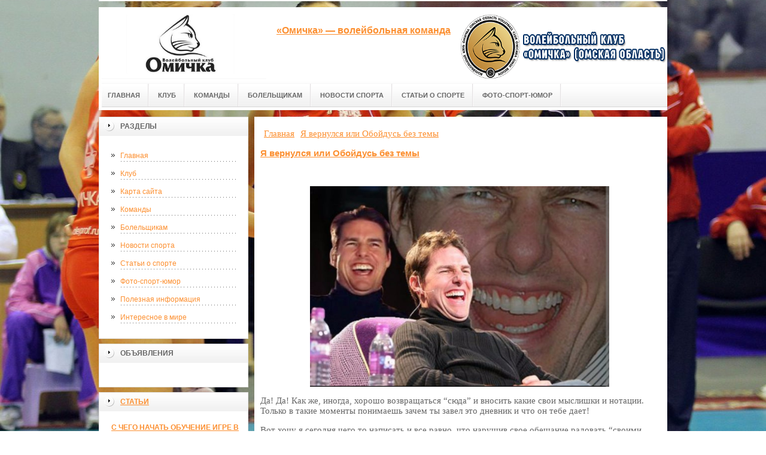

--- FILE ---
content_type: text/html; charset=UTF-8
request_url: http://www.volleyprof.ru/interesnoe-v-mire/ya-vernulsya-ili-obojdus-bez-temyi.html
body_size: 25849
content:
<!DOCTYPE html PUBLIC "-//W3C//DTD XHTML 1.0 Transitional//EN" "http://www.w3.org/TR/xhtml1/DTD/xhtml1-transitional.dtd">

<html xmlns="http://www.w3.org/1999/xhtml" xml:lang="ru-ru" lang="ru-ru" >
<head>
  

<meta name="yandex-verification" content="e9fa680f38c84868" />
<meta http-equiv="content-type" content="text/html; charset=utf-8" />
<meta name="google-site-verification" content="LKkba6IGKsniioEfCWNrG9zQYksxdcDee4_nIXARbMI" />
<base href="http://www.volleyprof.ru" />
<meta name="copyright" content="©GOODPROFY">
<meta name='yandex-verification' content='467a163030b87ba2' />
<!-- cutcut -->
  <meta name="description" content="">
  <meta name="keywords" content="">
  <meta name="viewport" content="width=1024">
  <title>Я вернулся или Обойдусь без темы | Всё о спорте</title>
  <!-- cutcut -->
<link href="/assets/templates/at_skyjump/at_menu/at_menu/at-sosdmenu.css" rel="stylesheet" type="text/css" />
<link rel="stylesheet" href="/assets/templates/at_skyjump/css/template_css.css" type="text/css" />
<link rel="stylesheet" href="/assets/templates/at_skyjump/css/colors/color1.css" type="text/css" />
<link rel="stylesheet" media="screen" href="/assets/templates/at_skyjump/superfish/superfish-vertical.css" />
<!--[if IE]>
	<style type="text/css">
	.clearfix {display: inline-block;}
	</style>
<![endif]-->
<script language="javascript" type="text/javascript" src="//code.jquery.com/jquery-1.10.2.js"></script>

<link rel="stylesheet" href="/assets/templates/at_skyjump/fancybox/source/jquery.fancybox.css?v=2.1.5" type="text/css" media="screen" />
<script type="text/javascript" src="/assets/templates/at_skyjump/fancybox/source/jquery.fancybox.pack.js?v=2.1.5"></script>
<script type="text/javascript" charset="utf-8">

/*<![CDATA[*/

document.write ('<style type="text\/css">#at-tabmodulewrap .moduletable {display: none;}<\/style>');

/*]]>*/

</script>

<script language="javascript" type="text/javascript" src="/assets/templates/at_skyjump/scripts/at.script.js"></script>
<script src="/assets/templates/at_skyjump/superfish/superfish.js"></script>

<script>

$(document).ready(function() {
$('.fancybox').fancybox();
$("ul#menu-mt").superfish({

            animation: {height:'show'},   // slide-down effect without fade-in

            delay:     1200               // 1.2 second delay on mouseout

        });
});

</script>

<style>
    
    html{background: url(upload/bg.jpg) no-repeat center center fixed; -webkit-background-size: cover;        -moz-background-size: cover;        -o-background-size: cover;        background-size: cover;}
    
        #at-col1 div.moduletable_menu.new a {line-height:10px;height:auto;padding: 5px 15px;background-image:none;}

    
    
</style>

</head>

<body class="wide zupa4" id="bd">



<a name="up" id="up"></a>



<!-- START WRAPPER -->

<div id="at-wrapper">

<div id="utop">

<div class="moduletable">
					

<div class="custom">
	</div>
		</div>

</div>

<!-- START HEADER -->

<div id="at-wrapheader" class="clearfix">



<!-- begin logo /////////////////////////////////-->

<a id="ulogo" title="Всё о спорте" href="http://www.volleyprof.ru/">



    <div class="custom">
	<p style="text-align: center;"><strong><span style="font-size: 12pt; font-family: times new roman,times;"><span style="font-size: 12pt; font-family: times new roman,times;"><img src="upload/logo.jpg" alt="Всё о спорте" width="222"></span></span></strong></p></div>
    
</a>

<!-- end logo  ///////////////////////////////////-->



<div id="uaddress">



<div class="custom">
	    <p style="text-align: center;"><a href="http://www.volleyprof.ru/"><strong style="font-size: 16px;"><br />«Омичка» — волейбольная команда</strong></a></p>
</div>
</div>



<div id="uphone">

<div class="custom"  >
	<p><img title="лого" src="upload/logo2.png" alt="лого" width="454" height="108" /></p>
</div>

</div>

<!-- Start main navigation -->

<div id="at-wrapmainnavigation" class="clearfix">

<div id="at-mainnavigation">
<ul id="at-cssmenu" class="clearfix">
  <li class="menu-item0"><a href="http://www.volleyprof.ru/"   class="first" id="menu1" title="Главная"><span class="menu-title">Главная</span></a></li> 
<li class="menu-item4"><a href="klub/"   id="menu466" title="Клуб"><span class="menu-title">Клуб</span></a></li> 
<li class="menu-item5"><a href="komandyi.html"   id="menu472" title="Команды"><span class="menu-title">Команды</span></a></li> 
<li class="menu-item6"><a href="bolelshhikam/"   id="menu473" title="Болельщикам"><span class="menu-title">Болельщикам</span></a></li> 
<li class="menu-item7"><a href="novosti-sporta/"   id="menu476" title="Новости спорта"><span class="menu-title">Новости спорта</span></a></li> 
<li class="menu-item8"><a href="stati-o-sporte/"   id="menu477" title="Статьи о спорте"><span class="menu-title">Статьи о спорте</span></a></li> 
<li class="menu-item9"><a href="kosmo/"   class="last" id="menu346" title="Фото-спорт-юмор"><span class="menu-title">Фото-спорт-юмор</span></a></li> 

</nav>

</div>
</div>
<!-- End of main navigation -->



<!-- Start user3 -->


<!-- End user3 -->



<!-- Start usertools -->

<div id="at-usertools">



</div>

<!-- End usertools -->



<!-- Start usertoolcolors -->

<div id="at-usercolors" class="clearfix">


</div>

<!-- End usertoolcolors -->



<!-- Start search -->


<!-- End search -->



</div>

<!-- END HEADER -->



<div id="at-containerwrap-fr">

<div id="at-container">



<div id="at-mainbody-fr">











</div>

<!-- Start column1 -->


<div id="at-col1">

<div class="at-innerpad">

		<div class="moduletable_menu">
					<h3>Разделы</h3>
					
<ul class="menu" id="menu-mt">
  <li  class="first"><a href="http://www.volleyprof.ru/" title="Главная">Главная</a></li>
<li ><a href="klub/" title="Клуб">Клуб</a></li>
<li ><a href="sitemap.xml" title="Карта сайта">Карта сайта</a></li>
<li ><a href="komandyi.html" title="Команды">Команды</a></li>
<li ><a href="bolelshhikam/" title="Болельщикам">Болельщикам</a></li>
<li ><a href="novosti-sporta/" title="Новости спорта">Новости спорта</a></li>
<li ><a href="stati-o-sporte/" title="Статьи о спорте">Статьи о спорте</a></li>
<li ><a href="kosmo/" title="Фото-спорт-юмор">Фото-спорт-юмор</a></li>
<li ><a href="poleznaya-informacziya/" title="Полезная информация">Полезная информация</a></li>
<li  class="last active"><a href="interesnoe-v-mire/" title="Интересное в мире">Интересное в мире</a></li>

</ul>   
		</div>
				            <div class="moduletable_menu new">
					<h3>Объявления</h3>

                    <p></p>
                    

		    </div>

<div class="moduletable">
					<h3><a href="stati-o-sporte/">Статьи</a></h3>
					<div class="newsflash">
  <h4 class="newsflash-title">
			<a href="stati-o-sporte/s-chego-nachat-obuchenie-igre-v-poker.html" title="С чего начать обучение игре в покер?">
			С чего начать обучение игре в покер?</a>
		</h4>




<p>Трудно представить непрофессионального хирурга и летчика – а вот к профессии игрока в покер отношение иное.</p>

<a class="readmore" href="stati-o-sporte/s-chego-nachat-obuchenie-igre-v-poker.html">Подробнее...</a>	
<h4 class="newsflash-title">
			<a href="stati-o-sporte/chto-takoe-xeli-ski.html" title="Что такое Хели-ски">
			Что такое Хели-ски</a>
		</h4>




<p>Хели-ски – разновидность горнолыжного спорта. </p>

<a class="readmore" href="stati-o-sporte/chto-takoe-xeli-ski.html">Подробнее...</a>	
<h4 class="newsflash-title">
			<a href="stati-o-sporte/chto-takoe-parkur.html" title="Что такое Паркур">
			Что такое Паркур</a>
		</h4>




<p>Сегодня все чаще можно видеть, как молодежь совершает непонятные действия – пытается перескочить через различные заборы, перила, бетонные заграждения, причем делает это с присущей им спортивной ловкостью. </p>

<a class="readmore" href="stati-o-sporte/chto-takoe-parkur.html">Подробнее...</a>	
<h4 class="newsflash-title">
			<a href="stati-o-sporte/chto-takoe-kajtserfing.html" title="Что такое кайтсерфинг">
			Что такое кайтсерфинг</a>
		</h4>




<p>Кайтсерфинг – довольно молодое и активно развивающееся спортивное развлечение.</p>

<a class="readmore" href="stati-o-sporte/chto-takoe-kajtserfing.html">Подробнее...</a>	
<h4 class="newsflash-title">
			<a href="stati-o-sporte/fitnes-v-ofise.html" title="Фитнес в офисе">
			Фитнес в офисе</a>
		</h4>




<p>Выкраиваете утром время чтобы наложить макияж или же дорогие пару минут, для того чтобы еще немножко поспать?</p>

<a class="readmore" href="stati-o-sporte/fitnes-v-ofise.html">Подробнее...</a>	
<h4 class="newsflash-title">
			<a href="stati-o-sporte/stil-obshheniya-mezhdu-uchastnikami-vosxozhdeniya.html" title="Стиль общения между участниками восхождения">
			Стиль общения между участниками восхождения</a>
		</h4>




<p>Стиль общения между участниками и руководителем определяется очень многими социальными факторами.</p>

<a class="readmore" href="stati-o-sporte/stil-obshheniya-mezhdu-uchastnikami-vosxozhdeniya.html">Подробнее...</a>	
<h4 class="newsflash-title">
			<a href="stati-o-sporte/sorevnovaniya-formulyi-1-v-knyazhestve-monako.html" title="Соревнования Формулы-1 В Княжестве Монако.">
			Соревнования Формулы-1 В Княжестве Монако.</a>
		</h4>




<p>Формула 1 в Монако Началом прохождения ралли Формула-1 в Монте-Карло можно считать 1911 год. </p>

<a class="readmore" href="stati-o-sporte/sorevnovaniya-formulyi-1-v-knyazhestve-monako.html">Подробнее...</a>	
<h4 class="newsflash-title">
			<a href="stati-o-sporte/saxasrara-chakra.html" title="Сахасрара чакра">
			Сахасрара чакра</a>
		</h4>




<p>Сахасрара чакра — чакра, расположенная на самой макушке. </p>

<a class="readmore" href="stati-o-sporte/saxasrara-chakra.html">Подробнее...</a>	
<h4 class="newsflash-title">
			<a href="stati-o-sporte/raznovidnosti-aerobiki.html" title="Разновидности аэробики">
			Разновидности аэробики</a>
		</h4>




<p>В этой статье хочется немного рассказать о разновидностях аэробики и рассмотреть некоторые отличия между различными видами.</p>

<a class="readmore" href="stati-o-sporte/raznovidnosti-aerobiki.html">Подробнее...</a>	
<h4 class="newsflash-title">
			<a href="stati-o-sporte/opasnyi-li-alpinistskie-vosxozhdeniya.html" title="Опасны ли альпинистские восхождения">
			Опасны ли альпинистские восхождения</a>
		</h4>




<p>Истинное мужество это совершенная способность оценить меру опасности и моральная готовность выстоять перед ней.</p>

<a class="readmore" href="stati-o-sporte/opasnyi-li-alpinistskie-vosxozhdeniya.html">Подробнее...</a>	
	

                    </div>
		    </div>

<div class="moduletable">
					<h3><a href="novosti-sporta/">Новости спорта</a></h3>
					<div class="newsflash">
  <h4 class="newsflash-title">
			<a href="novosti-sporta/testovaya-novost.html" title="Тестовая новость">
			Тестовая новость</a>
		</h4>




<p></p>

<a class="readmore" href="novosti-sporta/testovaya-novost.html">Подробнее...</a>	
	

                    </div>
		    </div>
		 
		 <
		    
		    

            <div class="moduletable_menu">
					<h3>Реклама</h3>
            			<!-- cutcut -->

            	    <p><!--a24976679675--><script type="text/javascript">
<!--
var _acic={dataProvider:15};(function(){var e=document.createElement("script");e.type="text/javascript";e.async=true;e.src="https://www2.acint.net/aci.js";var t=document.getElementsByTagName("script")[0];t.parentNode.insertBefore(e,t)})()
//-->
</script></p>
                    <p> <a href="https://bet-rate.top/milan-napoli-18-09-2022/" target="_blank">Обзор матча "Милан" - "Наполи" 18 сентября 2022, 7 тур Серии А</a> </p>
                    <p></p>
                    <p></p>
                    <p><script async="async" src="https://w.uptolike.com/widgets/v1/zp.js?pid=lf93c8dcffe09a2973d972cab801bd3b78458c3943" type="text/javascript"></script></p>
                    <p><!--12c5bc72-->
</p>
                    <p></p>
                    <p><script async="async" src="https://w.uptolike.com/widgets/v1/zp.js?pid=tl93c8dcffe09a2973d972cab801bd3b78458c3943" type="text/javascript"></script></p>
                    <p></p>
                    
                   
                    
          <!-- cutcut -->
		    </div>






</div>

</div>


<!-- End column1 -->


<!-- Start content -->

<div id="at-contentwrap">



<!-- START HEADER IMAGES -->


<!-- END HEADER IMAGES -->







<!-- /////////////  START LOGIN MESSAGE  ////////////////// -->


<div id="system-message-container">
</div>

<!-- /////////////  END LOGIN MESSAGE  ////////////////// -->



<!-- /////////////  Start Tabcolumn  ////////////////// -->



<!-- /////////////  End Tabcolumn  ////////////////// -->



<div id="at-content" >





<div class="item-page">
<div class="breadcrumbs"><ul class="B_crumbBox"><li class="B_firstCrumb" itemscope="itemscope" itemtype="http://data-vocabulary.org/Breadcrumb"><a class="B_homeCrumb" itemprop="url" rel="Главная" href="/"><span itemprop="title">Главная</span></a></li>
   <li class="B_lastCrumb" itemscope="itemscope" itemtype="http://data-vocabulary.org/Breadcrumb"><a class="B_currentCrumb" itemprop="url" rel="Да! Да! Как же, иногда, хорошо возвращаться “сюда” и вносить какие свои мыслишки и нотации. Только в такие моменты понимаешь зачем ты завел это дневник и что он тебе дает!

" href="interesnoe-v-mire/ya-vernulsya-ili-obojdus-bez-temyi.html"><span itemprop="title">Я вернулся или Обойдусь без темы</span></a></li>
</ul></div>
<!-- cutcut -->
<h1>
			<a href="interesnoe-v-mire/ya-vernulsya-ili-obojdus-bez-temyi.html" title="Я вернулся или Обойдусь без темы">
		Я вернулся или Обойдусь без темы</a>
		</h1>
<br style="clear:both;" />

<p><img style="display: block; margin-left: auto; margin-right: auto;" src="upload/kart/Co_TYk_UkAUifdg.jpg" alt="Я вернулся или Обойдусь без темы" width="500" height="335" /></p>
<p>Да! Да! Как же, иногда, хорошо возвращаться “сюда” и вносить какие свои мыслишки и нотации. Только в такие моменты понимаешь зачем ты завел это дневник и что он тебе дает!</p>
<p>Вот хочу я сегодня чего то написать и все равно, что нарушив свое обещание радовать “своими многа букоф на тему…”, я ничего сегодня не расскажу о блоггинге, интернете и убунте. Не поделюсь интересными ссылками, вот такое вот у меня настроение. Да и мой вам совет, читайте блоги моих комментаторов, там и интернет, и дизайн, и убунта с виндой и каждый является личностью интересной и достойной прочтения. А у меня похоже выходные продолжаются, и хочется ничего не делать.</p>
<p>И это пишет, человек, который вкалывает с 9 до 18, делая макеты рекламы для “шефа”, которому нравится провинциальный дизайн, т.е. креатив полность отсутсвует и не принимается на взгляд. Так что приходится постоянно сдерживать свою иногда, бурную фантазию и ограничиваться простыми и понятными обычным людям изысками.</p>
<p>Еще плюс успевай править дизайн сайта того же магазинчика, “уродливый веб-дизайнер”, которого сделал его на корявом штмл, не закрывая теги. Вдобавок, есть одна проблема и она не дает мне спокойно заниматься своим блоггом и проектом. Который кстати уже в стадии наполнения. Так я еще и теперь типа копирайтером себя пробую, посмотрим как Яндекс оценит мои начинания. А проблема, что надо одну JS функцию добавить на сайтег, а я не знаю. Ну тут видимо нужно к Гуглу обращаться. И вообще будет ли она работать, хостинг то тоже провинциальный, даже cgi нет. Ну да ладно, разрешится, нужно лишь настроиться на работу.</p>
<p>А как работать, если под рукой стажер менеджера по рекламе, бубен как в кореле, ворде, екселе так и вообще в компе. Кого берут на работу? Но я ведь добрый человек по натуре, помогаю и ему…</p>
<p>Ладно, все! Хватит! Следующий всплеск мысли ожидается вечером, а пока что пойду что-нибудь сделаю полезного.</p>
<p>Источник: <a href="http://komi-news.ru/kultura/">komi-news.ru</a></p>

 

<h3>Смотрите также:</h3>
    <div style="float:left;width:30%;margin:5px 1%;">
    <a href="kosmo/tanczuyut-vse.html">
        <img src="/assets/components/phpthumbof/cache/1472380424_1471848293_demotivatory-13.4cf58e26df8477c35dacbf4569341b3b1285.jpg" style="width:100%;" />
        <h1 style="font-size:14px;height:30px;">Танцуют все</h1>
    </a>
</div>
<div style="float:left;width:30%;margin:5px 1%;">
    <a href="kosmo/sport-eto-kruto.html">
        <img src="/assets/components/phpthumbof/cache/1276762993_cuidyfmlx0pe.4cf58e26df8477c35dacbf4569341b3b1285.jpg" style="width:100%;" />
        <h1 style="font-size:14px;height:30px;">Спорт - это круто</h1>
    </a>
</div>
<div style="float:left;width:30%;margin:5px 1%;">
    <a href="kosmo/xochesh-byit-pervyim-togda-uxodi-s-trenirovok-poslednim.html">
        <img src="/assets/components/phpthumbof/cache/3.4cf58e26df8477c35dacbf4569341b3b1285.jpg" style="width:100%;" />
        <h1 style="font-size:14px;height:30px;">Хочешь быть первым? Тогда уходи&#8230;</h1>
    </a>
</div>
<div style="float:left;width:30%;margin:5px 1%;">
    <a href="kosmo/kachki.html">
        <img src="/assets/components/phpthumbof/cache/1384866810_d46ec20c7413d00f8beb3efe068d0517.4cf58e26df8477c35dacbf4569341b3b1285.jpg" style="width:100%;" />
        <h1 style="font-size:14px;height:30px;">Качки</h1>
    </a>
</div>
<div style="float:left;width:30%;margin:5px 1%;">
    <a href="kosmo/paralimpijczyi.html">
        <img src="/assets/components/phpthumbof/cache/1278522759_182543_paralimpijtsyi.4cf58e26df8477c35dacbf4569341b3b1285.jpg" style="width:100%;" />
        <h1 style="font-size:14px;height:30px;">Паралимпийцы</h1>
    </a>
</div>
<div style="float:left;width:30%;margin:5px 1%;">
    <a href="kosmo/ya-znayu.html">
        <img src="/assets/components/phpthumbof/cache/1335172711_11.4cf58e26df8477c35dacbf4569341b3b1285.jpg" style="width:100%;" />
        <h1 style="font-size:14px;height:30px;">Я знаю</h1>
    </a>
</div>
    <br style="clear:both;" /><br style="clear:both;" />
<!-- cutcut -->
</div>
<!-- /Item Page -->



<div class="newsflash">
</div>




</div>


</div>


<!-- The end of content -->




</div>

<!-- Start bottom modules -->






<!-- End bottom modules -->







</div>

</div>



<!-- Start main navigation -->
<div id="at-wrapmainnavigation-footer">
<div id="at-wrapmainnavigation" class="clearfix">

<div id="at-mainnavigation">
<ul id="at-cssmenu" class="clearfix">
  <li class="menu-item0"><a href="http://www.volleyprof.ru/"   class="first" id="menu1" title="Главная"><span class="menu-title">Главная</span></a></li> 
<li class="menu-item4"><a href="klub/"   id="menu466" title="Клуб"><span class="menu-title">Клуб</span></a></li> 
<li class="menu-item5"><a href="komandyi.html"   id="menu472" title="Команды"><span class="menu-title">Команды</span></a></li> 
<li class="menu-item6"><a href="bolelshhikam/"   id="menu473" title="Болельщикам"><span class="menu-title">Болельщикам</span></a></li> 
<li class="menu-item7"><a href="novosti-sporta/"   id="menu476" title="Новости спорта"><span class="menu-title">Новости спорта</span></a></li> 
<li class="menu-item8"><a href="stati-o-sporte/"   id="menu477" title="Статьи о спорте"><span class="menu-title">Статьи о спорте</span></a></li> 
<li class="menu-item9"><a href="kosmo/"   class="last" id="menu346" title="Фото-спорт-юмор"><span class="menu-title">Фото-спорт-юмор</span></a></li> 

</nav>

</div>

</div>
</div>
<!-- End of main navigation -->

<!-- /////////////  Start Footer  ////////////////// -->

<div id="at-footerwrap">

<div id="at-footer">










    <center>

 Copyright © 2011-2026 "Всё о спорте"

  </center>

    <br>

    <center>
<!-- Yandex.Metrika informer -->
<p><a href="https://metrika.yandex.ru/stat/?id=39489115&amp;from=informer" rel="nofollow" target="_blank"><img class="ym-advanced-informer" style="width: 88px; height: 31px; border: 0;" title="Яндекс.Метрика: данные за сегодня (просмотры, визиты и уникальные посетители)" src="https://informer.yandex.ru/informer/39489115/3_1_FFFFFFFF_EFEFEFFF_0_pageviews" alt="Яндекс.Метрика" data-cid="39489115" data-lang="ru" /></a></p>
<!-- /Yandex.Metrika informer -->
<p> </p>
<!-- Yandex.Metrika counter -->
<script type="text/javascript">// <![CDATA[
(function (d, w, c) {
        (w[c] = w[c] || []).push(function() {
            try {
                w.yaCounter39489115 = new Ya.Metrika({
                    id:39489115,
                    clickmap:true,
                    trackLinks:true,
                    accurateTrackBounce:true,
                    webvisor:true
                });
            } catch(e) { }
        });

        var n = d.getElementsByTagName("script")[0],
            s = d.createElement("script"),
            f = function () { n.parentNode.insertBefore(s, n); };
        s.type = "text/javascript";
        s.async = true;
        s.src = "https://mc.yandex.ru/metrika/watch.js";

        if (w.opera == "[object Opera]") {
            d.addEventListener("DOMContentLoaded", f, false);
        } else { f(); }
    })(document, window, "yandex_metrika_callbacks");
// ]]></script>
<noscript><div><img src="https://mc.yandex.ru/watch/39489115" style="position:absolute; left:-9999px;" alt="" /></div></noscript><!-- /Yandex.Metrika counter -->
<script type="text/javascript" src="https://w.uptolike.com/widgets/v1/zp.js?pid=1631263"></script>

  </center>

  

  

  

  

  

<!-- START GO TOP -->

<div id= "goup-image">

<a href="#up" title="Go up" style="text-decoration: none;"><img src="/assets/templates/at_skyjump/images/go-up.gif" title="Go up" alt="Go up" /></a>

</div>

<!-- END GO TOP -->



</div>

</div>



<!-- /////////////  End Footer ////////////////// -->

<!-- END WRAPPER-->



<!-- Start templatechooser -->


<div>


</div>


<!-- End templatechooser -->

</body>

</html>


--- FILE ---
content_type: application/javascript;charset=utf-8
request_url: https://w.uptolike.com/widgets/v1/version.js?cb=cb__utl_cb_share_1769209094737944
body_size: 396
content:
cb__utl_cb_share_1769209094737944('1ea92d09c43527572b24fe052f11127b');